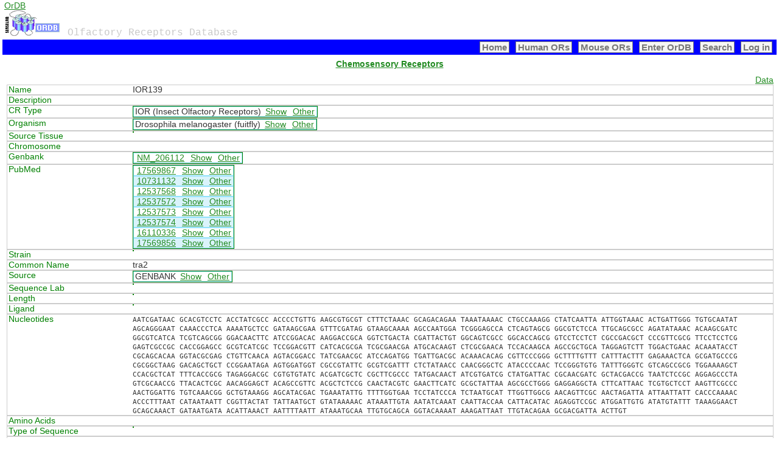

--- FILE ---
content_type: text/html; charset=utf-8
request_url: https://ordb.biotech.ttu.edu/ORDB/Data/58989/?db=4
body_size: 5826
content:
<!DOCTYPE html>
<html>
<head>
  <title>ORDB: Chemosensory Receptors - IOR139</title>
  <link href="/_site/Content/Site.css" rel="stylesheet" />
  <link href="/_site/Content/EvSol/ESWebControls.css" rel="stylesheet" />
  
	
	
	
	


  
  
	<meta name="viewport" content="width=device-width, initial-scale=1.0" />
	<meta name="description" content="The description of my page" />
</head>
<body>
	
<header>
	<div style="width: 100%; overflow: hidden;">
		<div style="float: left;"><a href="/">OrDB</a></div>
		<div style="float: right; font-size:x-small; vertical-align:baseline;"></div>
	</div>
	<nav>
			<p class="site-title">
				<img alt="OrDB" src="/ORDB/Content/images/logo_tiny.gif"  />
				<span style="font-size:12pt; vertical-align: middle">Olfactory Receptors Database       </span>
			</p>
		<ul id="menu" style="background-color:blue">
			<li><a href="/ORDB/">Home</a></li>
			<li><a href="/ORDB/info/humanorseqanal">Human ORs</a></li>
			<li><a href="/ORDB/info/mouseorseqanal">Mouse ORs</a></li>
			<li><a href="/ORDB/Summary">Enter OrDB</a></li>
			<li><a href="/ORDB/Search">Search</a></li>
				<li><a href="/ORDB/Login">Log in</a></li>
		</ul>

	</nav>
</header>
	<div id="body" style="margin:0 2px 5px 2px;">
    







        <form id="objectForm" method="post" enctype="multipart/form-data">
            <input name="__RequestVerificationToken" type="hidden" value="sbYmKbp3Y3GwP6xsCBXa6uD7mPILSXoMZBJFin3PpCAhAeAF2A208WqGoF80gX9ISNr076mGle7hjoLXFYoP_wOUfTa8K05HpeWa17j0OEU1" />
            <div></div>
            	<table style="background-color:white;">
        <tr>
            <td class="headerwhite"><a href="/ORDB/Browse?db=4&amp;cl=22">Chemosensory Receptors</a></td>
        </tr>
        <tr>
		<!-- Toolbar -->
			<td style="padding: 0.25em 0 0.25em 0;">
			</td>
		</tr>
		<tr style="text-align:right;">
			<td style="padding:0;">
				<span>
					&nbsp;
						<a target="_blank" href="/_site/api/xmldata?o=58989">Data</a>
				</span>
			</td>
		</tr>
        <tr>
            <td class="data_cell" style="color:">

                		<div id="div_o_name" style="float:left; border: 1px solid #ccc; width:100%; ">
            <label title="" style="width:200px">
        <span style="margin-left:2px;">
            <span style="">Name</span>
        </span>
    </label>

            <control>
        <div style="margin-left:6px;">
                <span id="i_o_name" property="" class="ctr" style="width:400px; ">
IOR139
                </span>
        </div>
    </control>

    </div>

            </td>
        </tr>
			<tr>
				<td class="data_cell">		<div id="div_o_description" style="float:left; border: 1px solid #ccc; width:100%; ">
            <label title="" style="width:200px">
        <span style="margin-left:2px;">
            <span style="">Description</span>
        </span>
    </label>

            <control>
        <div style="margin-left:6px;">
                <span id="i_o_description" property="" class="ctr" style="width:400px; ">

                </span>
        </div>
    </control>

    </div>
</td>
			</tr>
					<tr>
				<td class="data_cell">
	<div id="div_a_80" style="float:left;  border: 1px solid #ccc; width:100%">
		    <label title="  " style="width:200px">
        <span style="margin-left:2px;">
            <span style="">CR Type</span>
        </span>
    </label>

		    <control>
		<div style="margin-left:6px; border: 1px solid green ;">
            <div id="div_t_a_80"
                 style='height: ;  '>
                <ul id="t_a_80" style="min-width:400 px" class="bl">
                            <li class='bl' value='1366' style=''>
IOR (Insect Olfactory Receptors)                                        <span style="font:small;"><a href="/ORDB/Data/1366">Show</a></span>
                                        <span style="font:small;"><a href="/ORDB/Browse?cl=22&amp;at=80&amp;vid=1366">Other</a></span>
                            </li>
                </ul>
            </div>
        </div>
    </control>

	</div>
				</td>







			</tr>
			<tr>
				<td class="data_cell">
	<div id="div_a_30" style="float:left;  border: 1px solid #ccc; width:100%">
		    <label title="   " style="width:200px">
        <span style="margin-left:2px;">
            <span style="">Organism</span>
        </span>
    </label>

		    <control>
		<div style="margin-left:6px; border: 1px solid green ;">
            <div id="div_t_a_30"
                 style='height: ;  '>
                <ul id="t_a_30" style="min-width:400 px" class="bl">
                            <li class='bl' value='1416' style=''>
Drosophila melanogaster (fuitfly)                                        <span style="font:small;"><a href="/ORDB/Data/1416">Show</a></span>
                                        <span style="font:small;"><a href="/ORDB/Browse?cl=22&amp;at=30&amp;vid=1416">Other</a></span>
                            </li>
                </ul>
            </div>
        </div>
    </control>

	</div>
				</td>







			</tr>
			<tr>
				<td class="data_cell">
	<div id="div_a_31" style="float:left;  border: 1px solid #ccc; width:100%">
		    <label title="  " style="width:200px">
        <span style="margin-left:2px;">
            <span style="">Source Tissue</span>
        </span>
    </label>

		    <control>
		<div style="margin-left:6px; border: 1px solid green ;">
            <div id="div_t_a_31"
                 style='height: ;  '>
                <ul id="t_a_31" style="min-width:400 px" class="bl">
                </ul>
            </div>
        </div>
    </control>

	</div>
				</td>







			</tr>
			<tr>
				<td class="data_cell">
		<div id="div_a_32" style="float:left; border: 1px solid #ccc; width:100%; ">
            <label title="    " style="width:200px">
        <span style="margin-left:2px;">
            <span style="">Chromosome</span>
        </span>
    </label>

            <control>
        <div style="margin-left:6px;">
                <span id="i_a_32" property="" class="ctr" style="width:30px; text-align:right;">

                </span>
        </div>
    </control>

    </div>
				</td>







			</tr>
			<tr>
				<td class="data_cell">
	<div id="div_a_45" style="float:left;  border: 1px solid #ccc; width:100%">
		    <label title="Genbank(UID, LOCUS)" style="width:200px">
        <span style="margin-left:2px;">
            <span style="">Genbank</span>
        </span>
    </label>

		    <control>
		<div style="margin-left:6px; border: 1px solid green ;">
            <div id="div_t_a_45"
                 style='height: ;  '>
                <ul id="t_a_45" style="min-width:400 px" class="bl">
                            <li class='bl' value='130735' style=''>
                                        <a target="_blank" href="http://www.ncbi.nlm.nih.gov/entrez/query.fcgi?db=Nucleotide&amp;cmd=Search&amp;term=NM_206112&amp;doptcmdl=GenBank">NM_206112</a>
                                        <span style="font:small;"><a href="/ORDB/Data/130735">Show</a></span>
                                        <span style="font:small;"><a href="/ORDB/Browse?cl=22&amp;at=45&amp;vid=130735">Other</a></span>
                            </li>
                </ul>
            </div>
        </div>
    </control>

	</div>
				</td>







			</tr>
			<tr>
				<td class="data_cell">
	<div id="div_a_44" style="float:left;  border: 1px solid #ccc; width:100%">
		    <label title="Source publication initialy related to this receptor" style="width:200px">
        <span style="margin-left:2px;">
            <span style="">PubMed</span>
        </span>
    </label>

		    <control>
		<div style="margin-left:6px; border: 1px solid green ;">
            <div id="div_t_a_44"
                 style='height: ;  '>
                <ul id="t_a_44" style="min-width:400 px" class="bl">
                            <li class='bl' value='129163' style=''>
                                        <a target="_blank" href="http://www.ncbi.nlm.nih.gov/pubmed/17569867?dopt=Abstract&amp;holding=uncchlib">17569867</a>
                                        <span style="font:small;"><a href="/ORDB/Data/129163">Show</a></span>
                                        <span style="font:small;"><a href="/ORDB/Browse?cl=22&amp;at=44&amp;vid=129163">Other</a></span>
                            </li>
                            <li class='bl' value='144646' style=''>
                                        <a target="_blank" href="http://www.ncbi.nlm.nih.gov/pubmed/10731132?dopt=Abstract&amp;holding=uncchlib">10731132</a>
                                        <span style="font:small;"><a href="/ORDB/Data/144646">Show</a></span>
                                        <span style="font:small;"><a href="/ORDB/Browse?cl=22&amp;at=44&amp;vid=144646">Other</a></span>
                            </li>
                            <li class='bl' value='144706' style=''>
                                        <a target="_blank" href="http://www.ncbi.nlm.nih.gov/pubmed/12537568?dopt=Abstract&amp;holding=uncchlib">12537568</a>
                                        <span style="font:small;"><a href="/ORDB/Data/144706">Show</a></span>
                                        <span style="font:small;"><a href="/ORDB/Browse?cl=22&amp;at=44&amp;vid=144706">Other</a></span>
                            </li>
                            <li class='bl' value='144707' style=''>
                                        <a target="_blank" href="http://www.ncbi.nlm.nih.gov/pubmed/12537572?dopt=Abstract&amp;holding=uncchlib">12537572</a>
                                        <span style="font:small;"><a href="/ORDB/Data/144707">Show</a></span>
                                        <span style="font:small;"><a href="/ORDB/Browse?cl=22&amp;at=44&amp;vid=144707">Other</a></span>
                            </li>
                            <li class='bl' value='144708' style=''>
                                        <a target="_blank" href="http://www.ncbi.nlm.nih.gov/pubmed/12537573?dopt=Abstract&amp;holding=uncchlib">12537573</a>
                                        <span style="font:small;"><a href="/ORDB/Data/144708">Show</a></span>
                                        <span style="font:small;"><a href="/ORDB/Browse?cl=22&amp;at=44&amp;vid=144708">Other</a></span>
                            </li>
                            <li class='bl' value='144709' style=''>
                                        <a target="_blank" href="http://www.ncbi.nlm.nih.gov/pubmed/12537574?dopt=Abstract&amp;holding=uncchlib">12537574</a>
                                        <span style="font:small;"><a href="/ORDB/Data/144709">Show</a></span>
                                        <span style="font:small;"><a href="/ORDB/Browse?cl=22&amp;at=44&amp;vid=144709">Other</a></span>
                            </li>
                            <li class='bl' value='144759' style=''>
                                        <a target="_blank" href="http://www.ncbi.nlm.nih.gov/pubmed/16110336?dopt=Abstract&amp;holding=uncchlib">16110336</a>
                                        <span style="font:small;"><a href="/ORDB/Data/144759">Show</a></span>
                                        <span style="font:small;"><a href="/ORDB/Browse?cl=22&amp;at=44&amp;vid=144759">Other</a></span>
                            </li>
                            <li class='bl' value='144787' style=''>
                                        <a target="_blank" href="http://www.ncbi.nlm.nih.gov/pubmed/17569856?dopt=Abstract&amp;holding=uncchlib">17569856</a>
                                        <span style="font:small;"><a href="/ORDB/Data/144787">Show</a></span>
                                        <span style="font:small;"><a href="/ORDB/Browse?cl=22&amp;at=44&amp;vid=144787">Other</a></span>
                            </li>
                </ul>
            </div>
        </div>
    </control>

	</div>
				</td>







			</tr>
			<tr>
				<td class="data_cell">
	<div id="div_a_470" style="float:left;  border: 1px solid #ccc; width:100%">
		    <label title="Organism strain" style="width:200px">
        <span style="margin-left:2px;">
            <span style="">Strain</span>
        </span>
    </label>

		    <control>
		<div style="margin-left:6px; border: 1px solid green ;">
            <div id="div_t_a_470"
                 style='height: ;  '>
                <ul id="t_a_470" style="min-width:400 px" class="bl">
                </ul>
            </div>
        </div>
    </control>

	</div>
				</td>







			</tr>
			<tr>
				<td class="data_cell">
		<div id="div_a_35" style="float:left; border: 1px solid #ccc; width:100%; ">
            <label title=" " style="width:200px">
        <span style="margin-left:2px;">
            <span style="">Common Name</span>
        </span>
    </label>

            <control>
        <div style="margin-left:6px;">
                <span id="i_a_35" property="" class="ctr" style="width:400px; ">
tra2
                </span>
        </div>
    </control>

    </div>
				</td>







			</tr>
			<tr>
				<td class="data_cell">
	<div id="div_a_36" style="float:left;  border: 1px solid #ccc; width:100%">
		    <label title="   " style="width:200px">
        <span style="margin-left:2px;">
            <span style="">Source </span>
        </span>
    </label>

		    <control>
		<div style="margin-left:6px; border: 1px solid green ;">
            <div id="div_t_a_36"
                 style='height: ;  '>
                <ul id="t_a_36" style="min-width:400 px" class="bl">
                            <li class='bl' value='835' style=''>
GENBANK                                        <span style="font:small;"><a href="/ORDB/Data/835">Show</a></span>
                                        <span style="font:small;"><a href="/ORDB/Browse?cl=22&amp;at=36&amp;vid=835">Other</a></span>
                            </li>
                </ul>
            </div>
        </div>
    </control>

	</div>
				</td>







			</tr>
			<tr>
				<td class="data_cell">
	<div id="div_a_37" style="float:left;  border: 1px solid #ccc; width:100%">
		    <label title="   " style="width:200px">
        <span style="margin-left:2px;">
            <span style="">Sequence Lab</span>
        </span>
    </label>

		    <control>
		<div style="margin-left:6px; border: 1px solid green ;">
            <div id="div_t_a_37"
                 style='height: ;  '>
                <ul id="t_a_37" style="min-width:400 px" class="bl">
                </ul>
            </div>
        </div>
    </control>

	</div>
				</td>







			</tr>
			<tr>
				<td class="data_cell">
	<div id="div_a_39" style="float:left;  border: 1px solid #ccc; width:100%">
		    <label title=" " style="width:200px">
        <span style="margin-left:2px;">
            <span style="">Length</span>
        </span>
    </label>

		    <control>
		<div style="margin-left:6px; border: 1px solid green ;">
            <div id="div_t_a_39"
                 style='height: ;  '>
                <ul id="t_a_39" style="min-width:400 px" class="bl">
                </ul>
            </div>
        </div>
    </control>

	</div>
				</td>







			</tr>
			<tr>
				<td class="data_cell">
	<div id="div_a_82" style="float:left;  border: 1px solid #ccc; width:100%">
		    <label title="Odor Molecules" style="width:200px">
        <span style="margin-left:2px;">
            <span style="">Ligand</span>
        </span>
    </label>

		    <control>
		<div style="margin-left:6px; border: 1px solid green ;">
            <div id="div_t_a_82"
                 style='height: ;  '>
                <ul id="t_a_82" style="min-width:400 px" class="bl">
                </ul>
            </div>
        </div>
    </control>

	</div>
				</td>







			</tr>
			<tr>
				<td class="data_cell">
		<div id="div_a_40" style="float:left; border: 1px solid #ccc; width:100%; ">
            <label title="Nucleotide Sequence" style="width:200px">
        <span style="margin-left:2px;">
            <span style="">Nucleotides</span>
        </span>
    </label>

            <control>
        <div style="margin-left:6px;">
                <span id="i_a_40" property="" class="ctr" style="width:400px; ">
[base64]

                </span>
        </div>
    </control>

    </div>
									<script>
										var d = document.getElementById("i_a_40");
if (d != null) {
  d.innerText = d.innerText.replace(/.{1,10}/g, "$& ");
  d.style.fontFamily = "monospace";
}
									</script>
				</td>







			</tr>
			<tr>
				<td class="data_cell">
		<div id="div_a_41" style="float:left; border: 1px solid #ccc; width:100%; ">
            <label title="Amino Acdis sequence" style="width:200px">
        <span style="margin-left:2px;">
            <span style="">Amino Acids</span>
        </span>
    </label>

            <control>
        <div style="margin-left:6px;">
                <span id="i_a_41" property="" class="ctr" style="width:400px; ">

                </span>
        </div>
    </control>

    </div>
									<script>
										var d = document.getElementById("i_a_41");
if (d != null) {
  d.innerText = d.innerText.replace(/.{1,10}/g, "$& ");
  d.style.fontFamily = "monospace";
}
									</script>
				</td>







			</tr>
			<tr>
				<td class="data_cell">
	<div id="div_a_42" style="float:left;  border: 1px solid #ccc; width:100%">
		    <label title=" " style="width:200px">
        <span style="margin-left:2px;">
            <span style="">Type of Sequence</span>
        </span>
    </label>

		    <control>
		<div style="margin-left:6px; border: 1px solid green ;">
            <div id="div_t_a_42"
                 style='height: ;  '>
                <ul id="t_a_42" style="min-width:400 px" class="bl">
                </ul>
            </div>
        </div>
    </control>

	</div>
				</td>







			</tr>
			<tr>
				<td class="data_cell">
		<div id="div_a_33" style="float:left; border: 1px solid #ccc; width:100%; ">
            <label title="   " style="width:200px">
        <span style="margin-left:2px;">
            <span style="">Swissprot</span>
        </span>
    </label>

            <control>
        <div style="margin-left:6px;">
                <span id="i_a_33" property="" class="ctr" style="width:200px; ">
                    <a target="_blank" href="http://www.expasy.org/uniprot/"></a>

                </span>
        </div>
    </control>

    </div>
				</td>







			</tr>
			<tr>
				<td class="data_cell">
		<div id="div_a_46" style="float:left; border: 1px solid #ccc; width:100%; ">
            <label title=" " style="width:200px">
        <span style="margin-left:2px;">
            <span style="">Receptor 2D (GPCRDB)</span>
        </span>
    </label>

            <control>
        <div style="margin-left:6px;">
                <span id="i_a_46" property="" class="ctr" style="width:400px; ">
                    <a target="_blank" href="http://www.gpcr.org/7tm/seq/diagrams_tGRAP/"></a>

                </span>
        </div>
    </control>

    </div>
				</td>







			</tr>
			<tr>
				<td class="data_cell">
	<div id="div_a_99" style="float:left;  border: 1px solid #ccc; width:100%">
		    <label title="Movie, Picture and Coordinate files of GPCRs" style="width:200px">
        <span style="margin-left:2px;">
            <span style="">Molecular Models</span>
        </span>
    </label>

		    <control>
		<div style="margin-left:6px; border: 1px solid green ;">
            <div id="div_t_a_99"
                 style='height: ;  '>
                <ul id="t_a_99" style="min-width:400 px" class="bl">
                </ul>
            </div>
        </div>
    </control>

	</div>
				</td>







			</tr>
			<tr>
				<td class="data_cell">
	<div id="div_a_213" style="float:left;  border: 1px solid #ccc; width:100%">
		    <label title="This cites the laboratory that is engaged in conducting functional analysis of chemosensory receptors" style="width:200px">
        <span style="margin-left:2px;">
            <span style="">Functional Analysis Laboratory</span>
        </span>
    </label>

		    <control>
		<div style="margin-left:6px; border: 1px solid green ;">
            <div id="div_t_a_213"
                 style='height: ;  '>
                <ul id="t_a_213" style="min-width:400 px" class="bl">
                </ul>
            </div>
        </div>
    </control>

	</div>
				</td>







			</tr>
			<tr>
				<td class="data_cell">
		<div id="div_a_214" style="float:left; border: 1px solid #ccc; width:100%; ">
            <label title="This is a PUBMED link to a reference to functional analysis of olfactory receptors" style="width:200px">
        <span style="margin-left:2px;">
            <span style="">Functional Analysis Reference</span>
        </span>
    </label>

            <control>
        <div style="margin-left:6px;">
                <span id="i_a_214" property="" class="ctr" style="width:200px; ">
                    <a target="_blank" href="http://www.ncbi.nlm.nih.gov/entrez/query.fcgi?cmd=Retrieve&amp;db=PubMed&amp;list_uids=&amp;dopt=Abstract"></a>

                </span>
        </div>
    </control>

    </div>
				</td>







			</tr>
			<tr>
				<td class="data_cell">
		<div id="div_a_338" style="float:left; border: 1px solid #ccc; width:100%; ">
            <label title="Link to a microarray experiment in the microarray database ORMD" style="width:200px">
        <span style="margin-left:2px;">
            <span style="">Microarray Experiment</span>
        </span>
    </label>

            <control>
        <div style="margin-left:6px;">
                <span id="i_a_338" property="" class="ctr" style="width:200px; ">

                </span>
        </div>
    </control>

    </div>
				</td>







			</tr>

			</table>

        </form>
	<div style="padding-left:10px">
	<table style="border:solid thin; border-color:forestgreen; background-color:#d6fad6">
		<tr>
			<td>Other categories referring to <b>IOR139</b></td>
		</tr>
	</table>
	</div>
	<div style="padding-top:5px">
			<table class="objAuthoring">
				<tr>
					<td class="label">Revisions:</td>
					<td>1</td>
				</tr>
				<tr>
					<td class="label">Last Time:</td>
					<td>11/21/2005 5:27:31 PM</td>
				</tr>
				<tr>
					<td class="label">Reviewer:</td>
					<td>Gautam Bahl</td>
				</tr>
				<tr>
					<td class="label">Owner:</td>
					<td>Gautam Bahl</td>
				</tr>
			</table>

	</div>
	<span>
		
		

	</span>




















  </div>
  <div id="footer">
    
<div style="width:100%; background-color:whitesmoke; ">
	<table border="0" style="margin: 0 auto; text-align:center; font-size:smaller; width:100%">
		<tr>
			<td style="background-color:white">
				<small>This database was supported by the Human Brain Project (NIDCD, NIMH, NIA, NICD, NINDS) and MURI (Multidisciplinary University Research Initiative). It is now supported by RO1 DC 009977 from the National Institute for Deafness and other Communication Disorders. </small>
			</td>
		</tr>
	</table>
	<center>
		<table>
			<tr>
				<td>
					<a href="http://www.neuinfo.org/"><img src="/ORDB/Content/images/agencies/nif_reg_button2.jpg" alt="Link Graphic to NIF website" width="100" height="33" border="0" title="NIF registered" /></a>
				</td>
				<td>
					<a href="http://www.nimh.nih.gov/neuroinformatics" target="_blank"><img height="29" alt="Human Brain Project" src="/ORDB/Content/images/agencies/hbp37.gif" width="37" border="0" /></a>
				</td>
				<td>
					<a href="http://ycmi.med.yale.edu" target="_blank"><img height="29" alt="Yale Center for Medical Informatics" src="/ORDB/Content/images/agencies/ycmi.gif" width="25" border="0" /></a>
				</td>
				<td style="text-align:center">
					Questions, comments, problems? Email the <a href="mailto:chiquito.crasto@gmail.com ?Subject=OrDB Admin"><b>OrDB</b> Administrator</a> <br />
					This site is Copyright &#64;1998-2026 Shepherd Lab, Yale University
				</td>
				<td>
					<a href="http://www.nih.gov/" target="_blank"><img height="37" alt="National Institutes of Health" src="/ORDB/Content/images/agencies/nih37.gif" width="36" border="0" /></a>
				</td>
				<td>
					<a href="https://www.hhs.gov/" target="_blank"><img height="37" alt="Department of Health and Human Services" src="/ORDB/Content/images/agencies/dhhs37.gif" width="36" border="0" /></a>
				</td>
			</tr>
		</table>
	</center>
</div>

  </div>
</body>
</html>


--- FILE ---
content_type: text/css
request_url: https://ordb.biotech.ttu.edu/_site/Content/Site.css
body_size: 3895
content:
html {
	margin:0;
	/*padding: 2;*/
}
body {
	background-color: #fff;

	color: #333;
	font-size: .85em;
	font-family: "Segoe UI", Verdana, Helvetica, Sans-Serif;
	margin: 0 2px 5px 2px;
	padding: 2px;
	height:100%
	/*position:absolute;*/
}

/* -- schema double tab menu -- */
.mensel {
	border:solid thin blue;
}
.mennosel {
	border:solid thin transparent;
}
table.nav {
	border-color:#999; border:solid thin; padding: 1px; 
}
table.nav tr{ background-color:ActiveBorder;}
table.nav td{
	padding: 2px 2px;
	min-width:60px;
	border-left: 1px solid #c8c8c8; 
}

.tableNavTd2 {
	background-color:whitesmoke;
}

table.objAuthoring 
{
  color: Black; 
  background-color:#f5f5f5;
  border: solid thin gray;
	margin: 2px 2px 2px 5px;
  }
table.objAuthoring td{
	font-size:10pt;
padding: 0 8px 0 6px
}
table.objAuthoring td.label{
	color:gray;
}



a:not([href]){
	color: #333;
	padding-left: 3px;
	padding-right: 3px;
}
a[href] {
	color: #333;
	outline: none;
	padding-left: 3px;
	padding-right: 3px;
	text-decoration: underline;
}

	a:link, a:visited {
			color: forestgreen;
	}	
	a:active, a:hover {

	}

	a[href]:hover {
		background-color: #c7d1d6;
	}

header, footer, hgroup,
nav, section {
	display: block;
	border:0;
	margin:0;

}

mark {
	background-color: #a6dbed;
	padding-left: 5px;
	padding-right: 5px;
}

.float-left {
	float: left;
}
.float-right {
	float: right;
}

.clear-fix:after {
	content: ".";
	clear: both;
	display: block;
	height: 0;
	visibility: hidden;
}

h1, h2, h3,
h4, h5, h6 {
	color: #000;
	margin-bottom: 0;
	padding-bottom: 0;
}

h1 {
	font-size: 2em;
}
h2 {
	font-size: 1.75em;
}
h3 {
	font-size: 1.2em;
}
h4 {
	font-size: 1.1em;
}
h5, h6 {
	font-size: 1em;
}
	h5 a:link, h5 a:visited, h5 a:active {
		padding: 0;
		text-decoration: none;
	}


/* main layout
----------------------------------------------------------*/
.content-wrapper {
	margin: 0 auto;
	max-width: 960px;
}

.main-content {
	background: url("../Images/accent.png") no-repeat;
	padding-left: 10px;
	padding-top: 30px;
}

.featured + .main-content {
	background: url("../Images/heroAccent.png") no-repeat;
}

header .content-wrapper {
	padding-top: 20px;
}

footer {
	clear: both;
	background-color: #e2e2e2;
	font-size: .8em;
	height: 100px;
}


/* site title
----------------------------------------------------------*/
.site-title {
	color: #c8c8c8;
	font-family: Rockwell, Consolas, "Courier New", Courier, monospace;
	font-size: 1.5em;
	margin: 0;
	padding-left:4px;
}

	.site-title a, .site-title a:hover, .site-title a:active {
		background: none;
		color: #c8c8c8;
		outline: none;
		text-decoration: none;
	}




/* menu
----------------------------------------------------------*/
ul#menu {
	font-size: 1.1em;
	font-weight: 600;
	margin: 0 0 2px;
	padding: 4px;
	text-align: right;
	background-color: gainsboro;
}

	ul#menu li {
		display: inline;
		list-style: none;
		padding: 3px;
		color: #999;
	}

		ul#menu li a {
			background: none;
			color: #777;
			text-decoration: none;
			border: thin solid;
			background-color: whitesmoke;
		}

			ul#menu li a:hover {
				color: #333;
				background-color: lightblue;
				text-decoration: none;
			}
/* tabs
----------------------------------------------------------*/
ul#tabs {
	font-size: 1.0em;
	font-weight: 400;
	margin: 0 0 0 0;
	padding: 0;
}

	ul#tabs li {
		display: inline-block;
		list-style: none;
		color: #999;
		background-color: gainsboro;
		padding: 0;
	}

		ul#tabs li a {
			background: none;
			color: #333;
			text-decoration: none;
		}

			ul#tabs li a:hover {
				background-color: cadetblue;
				text-decoration: none;
			}

/* page elements
----------------------------------------------------------*/

/* page titles */
hgroup.title {
	margin-bottom: 10px;
}

	hgroup.title h1, hgroup.title h2 {
		display: inline;
	}

	hgroup.title h2 {
		font-weight: normal;
		margin-left: 3px;
	}



/* content */


.label {
	/*font-weight: 700;*/
}

/* login page */


/* contact */


/* forms */
fieldset {
	border: none;
	margin: 0;
	padding: 0;
}

	fieldset legend {
		display: none;
	}

	fieldset ol {
		padding: 0;
		list-style: none;
	}

		fieldset ol li {
			padding-bottom: 5px;
		}

label {
	display: block;
  font-weight: 500;
/*
	font-size: 1.2em;
	font-weight: 600;
	*/
}

	label.checkbox {
		display: inline;
	}

input, textarea, select {
	border: 1px solid #b1b1b1;
	background: #edfbfa;
	color: #333;
}

input:disabled, textarea:disabled, select:disabled {
	background: #f7f6f6;
	color: #999;
}


input:focus, textarea:focus {
		border: 1px solid #2e82a1;
	}

input[type="checkbox"] {
	border: inherit;
	width: auto;
}

input[type="submit"],
input[type="button"],
button {
	font-size: 1.1em;
	background-color: #e2e2e2;
	border: 1px solid #787878;
	cursor: pointer;
	margin-right: 4px;
	margin-left: 4px;
	width: auto;
}


/* info and errors */
.message-info {
	border: 1px solid;
	clear: both;
	padding: 10px 20px;
}

.message-error {
	clear: both;
	color: #e80c4d;
	font-size: 1.1em;
	font-weight: bold;
	margin: 20px 0 10px 0;
}

.message-success {
	color: #7ac0da;
	font-size: 1.3em;
	font-weight: bold;
	margin: 20px 0 10px 0;
}

.error {
	color: #e80c4d;
}

/* styles for validation helpers */
.field-validation-error {
	color: #e80c4d;
	font-weight: normal;
		background-color: yellow;
}

.field-validation-valid {
	display: none;
}

input.input-validation-error {
	border: 1px solid #e80c4d;
}

input[type="checkbox"].input-validation-error {
	border: 0 none;
}

.validation-summary-errors {
	border: 1px solid red;
	color: #e80c4d;
	font-weight: bold;
	font-size: 1.1em;
		padding: 10px;
	margin: 10px;
}

.validation-summary-valid {
	display: none;
}


/* tables
----------------------------------------------------------*/
table {
	border-collapse: collapse;
	border-spacing: 0;
	margin-top: 0.25em;
	border: 0 none;
}
th {
	background-color: powderblue;
	font-size: 1.2em;
	text-align: left;
	border: none 0;
	padding-left: 0;
}
	th a {
		display: block;
		position: relative;
	}
		th a:link, th a:visited, th a:active, th a:hover {
			color: #3b56db;
			font-weight: 600;
			text-decoration: none;
			padding: 0;
		}
		th a:hover {
			color: #000;
		}

	th.asc a, th.desc a {
		margin-right: .75em;
	}
		th.asc a:after, th.desc a:after {
			display: block;
			position: absolute;
			right: 0em;
			top: 0;
			font-size: 0.75em;
		}
		th.asc a:after {
			content: '▲';
		}
		th.desc a:after {
			content: '▼';
		}

td {
	padding: 0.25em 2em 0.25em 0;
	border: 0 none;
}

tr.pager td {
	padding: 0 0.25em 0 0;
}




/*  Changes specific */
td.headerwhite {
    padding: 5px 5px 5px 5px;
	/* font-size: 10pt; */
	font-weight: bold;
	text-align: center;
}
td.header {
	padding: 5px 5px 5px 5px;
	/* font-size: 10pt; */
	font-weight: bold;
	text-align: center;
	background-color: powderblue;
}
th.col_header {
	padding: 5px 5px 5px 5px;
	font-size: inherit;
	font-weight: bold;
	text-align: center;
	background-color: powderblue;
}
td.row_header {
	padding: 2px 5px 2px 5px;
	font-size: inherit;
	font-weight: 600;
	text-align: right;
	background-color: mintcream;
	vertical-align: top;
}
td.data_cell, tr.data_cell {
	padding: 0px 5px 0px 5px;
}

.menu_title {
	text-align: left;
	font-weight: bold;
	/*background-color: darkgrey;*/
}

.menu_item {
	text-align: left;
	font-size: 10pt;
	/*font-weight:bold;
    font-size: smaller;*/
}


.input-validation-error {
	color: red;
	font-weight: normal;
	background-color: pink;
}

.input-readonly {
	background-color: Menu;
}

.link_small {
	font-size: smaller;
}
.alternate {
	background-color: #f3fbfc;
}

.tdCenter {
	text-align: center;
}
.tdRight {
	text-align: right;
}
.tdTop {
	vertical-align: top;
}
.td100 {
	width:100%;
}



/* New changes */
/* Aming pages table */
table.tableAdmin {
	font-family: verdana,arial,sans-serif;
	font-size:smaller;
    border:solid thin #b5cfd2;
    background-color:white;
}
table.tableAdmin tr
{
  vertical-align:top;
    border-bottom:solid thin #b5cfd2;
}
table.tableAdmin th {
		font-size:small;
		background: #b5cfd2;
		border: 1px solid #999999;
		padding: 0.25em 0.2em 0.25em 0.3em;
	}
table.tableAdmin td {
		border: 1px solid #999999;
    vertical-align:top;
		padding: 0.25em 0.2em 0.25em 0.3em;
	}
	/*
		.tableAdmin td a {
			color: blue;
		}
		*/

table.dataform
{
  font-size:10pt;
	border:solid thin #c8c8c8;
	background-color:white
}
table.dataform tr
{
  vertical-align:top;
}
table.dataform th{
	font-weight:500;
    background-color:#f1f1f1;
	padding:0 2px 0 2px;
    border: solid thin #c8c8c8;
}
table.dataform td{
	padding:0 2px 0 2px;
    border: solid thin #c8c8c8;
}



table.databrowse
{
  font-size:10pt;
	border:solid thin #999999;
	background-color:white
}
table.databrowse tr
{
  vertical-align:top;
	border-bottom:solid thin #b5cfd2;
}
table.databrowse th{
	font-weight:600;
	border: 1px solid #b5cfd2;

	padding:0 3px 0 3px;
}
table.databrowse td{
	border: 1px solid #b5cfd2;
	padding:2px 3px 2px 3px;
	vertical-align:top;
}




/*-- scrollable interfaces --*/

div.scrollContainer {
    position: relative; 
    padding-top: 1.9em; 
    margin: 4px;    
    border: 1px solid #999;
    background: #6b6164;
						min-width:800px;
}
  div.scrollArea { 
    height: 300px; 
    overflow: auto;
		background:#c8c8c8;

    }

  /*table.scrollable thead tr {
    left: -1px; top: 0;
    position: absolute;
    }*/

table.scroll {
    font-family: verdana, arial, helvetica, sans-serif;
    font-size: 11px;
    /*cellspacing: 0;*/ 
    border-collapse: collapse; 
    }

  table.scroll thead tr {
    left: -1px; top: 0;
    position: absolute;
    }

  table.scroll td { 
    border-left: 1px solid #999; 
    border-top: 1px solid #999;  
    padding: 2px 4px;
    }
  table.scroll tr:first-child td {
    border-top:none;
  }

  table.scroll th { 
    border-left: 1px solid #999; 
    padding: 2px 4px;
    background: #6b6164;
    color: white;
    font-variant: small-caps;

 }

tr.odd  { opacity: 0.95; filter:alpha(opacity=95); }
tr.even { opacity: 0.75; filter:alpha(opacity=85); }



.ui-menu .ui-menu-item a{
    font-weight: normal;
}

.ui-menu .ui-menu-item a{
    font-weight: normal;
}

/********************
*   Mobile Styles   *
********************/
@media only screen and (max-width: 711px) {

	/* header
    ----------------------------------------------------------*/
	header .float-left,
	header .float-right {
		float: none;
	}

	/* logo */
	header .site-title {
		margin: 10px;
		text-align: center;
	}

	/* login */

	/* menu */
	nav {
		margin-bottom: 5px;
	}

	ul#menu {
		text-align: center;
	}




	/* main layout
    ----------------------------------------------------------*/
	.main-content,
	.featured + .main-content {
		background-position: 10px 0;
	}

	.content-wrapper {
		padding-right: 10px;
		padding-left: 10px;
	}

	.featured .content-wrapper {
		padding: 10px;
	}

	/* page content */
	article, aside {
		float: none;
		width: 100%;
	}



	/* features */
	section.feature {
		float: none;
		padding: 10px;
		width: auto;
	}
		section.feature img {
			color: #999;
			content: attr(alt);
			font-size: 1.5em;
			font-weight: 600;
		}

	/* forms */
	/* login page */
	#loginForm {
		border-right: none;
		float: none;
		width: auto;
	}
		#loginForm .validation-error {
			display: block;
			margin-left: 15px;
		}
	#socialLoginForm {
		margin-left: 0;
		float: none;
		width: auto;
	}


	/* footer
    ----------------------------------------------------------*/
	footer .float-left,
	footer .float-right {
		float: none;
	}
	footer {
		text-align: center;
		height: auto;
		padding: 10px 0;
	}
		footer p {
			margin: 0;
		}
}